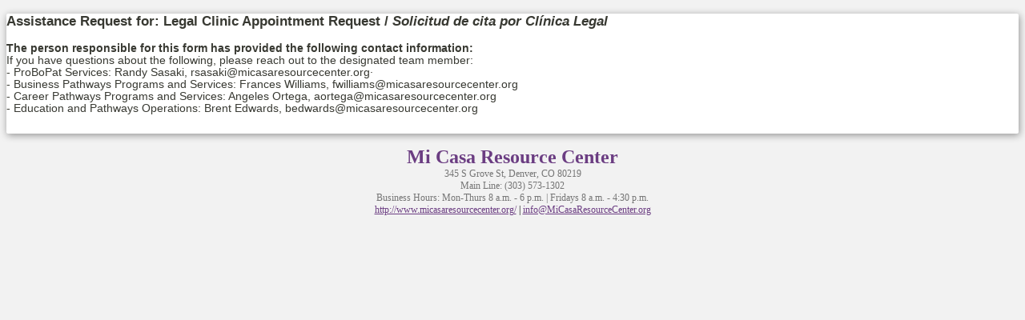

--- FILE ---
content_type: text/html; charset=UTF-8
request_url: https://www.tfaforms.com/forms/help/4630197
body_size: 1676
content:
<!DOCTYPE HTML>
<html lang="en-US">
<head>

    <title>Legal Clinic Appointment Request / Solicitud de cita por Clínica Legal</title>

        <meta name="viewport" content="width=device-width, initial-scale=1.0" />

    
        <meta http-equiv="Content-Type" content="text/html; charset=utf-8" />
    <meta name="referrer" content="no-referrer-when-downgrade">
    <!-- THIS SCRIPT NEEDS TO BE LOADED FIRST BEFORE wforms.js -->
    <script type="text/javascript" data-for="FA__DOMContentLoadedEventDispatch" src="https://www.tfaforms.com/js/FA__DOMContentLoadedEventDispatcher.js" defer></script>
            <script type="text/javascript">
        document.addEventListener("FA__DOMContentLoaded", function(){
            const FORM_TIME_START = Math.floor((new Date).getTime()/1000);
            let formElement = document.getElementById("tfa_0");
            if (null === formElement) {
                formElement = document.getElementById("0");
            }
            let appendJsTimerElement = function(){
                let formTimeDiff = Math.floor((new Date).getTime()/1000) - FORM_TIME_START;
                let cumulatedTimeElement = document.getElementById("tfa_dbCumulatedTime");
                if (null !== cumulatedTimeElement) {
                    let cumulatedTime = parseInt(cumulatedTimeElement.value);
                    if (null !== cumulatedTime && cumulatedTime > 0) {
                        formTimeDiff += cumulatedTime;
                    }
                }
                let jsTimeInput = document.createElement("input");
                jsTimeInput.setAttribute("type", "hidden");
                jsTimeInput.setAttribute("value", formTimeDiff.toString());
                jsTimeInput.setAttribute("name", "tfa_dbElapsedJsTime");
                jsTimeInput.setAttribute("id", "tfa_dbElapsedJsTime");
                jsTimeInput.setAttribute("autocomplete", "off");
                if (null !== formElement) {
                    formElement.appendChild(jsTimeInput);
                }
            };
            if (null !== formElement) {
                if(formElement.addEventListener){
                    formElement.addEventListener('submit', appendJsTimerElement, false);
                } else if(formElement.attachEvent){
                    formElement.attachEvent('onsubmit', appendJsTimerElement);
                }
            }
        });
    </script>

    <link href="https://www.tfaforms.com/dist/form-builder/5.0.0/wforms-layout.css?v=1769500652" rel="stylesheet" type="text/css" />

    <link href="https://www.tfaforms.com/uploads/themes/theme-80167.css" rel="stylesheet" type="text/css" />
    <link href="https://www.tfaforms.com/dist/form-builder/5.0.0/wforms-jsonly.css?v=1769500652" rel="alternate stylesheet" title="This stylesheet activated by javascript" type="text/css" />
    <script type="text/javascript" src="https://www.tfaforms.com/wForms/3.11/js/wforms.js?v=1769500652"></script>
    <script type="text/javascript">
        if(wFORMS.behaviors.prefill) wFORMS.behaviors.prefill.skip = true;
    </script>
    <script type="text/javascript" src="https://www.tfaforms.com/wForms/3.11/js/localization-en_US.js?v=1769500652"></script>

            
    
    
<script>(function(w,d,s,l,i){w[l]=w[l]||[];w[l].push({'gtm.start':
new Date().getTime(),event:'gtm.js'});var f=d.getElementsByTagName(s)[0],
j=d.createElement(s),dl=l!='dataLayer'?'&l='+l:'';j.async=true;j.src=
'https://www.googletagmanager.com/gtm.js?id='+i+dl;f.parentNode.insertBefore(j,f);
})(window,document,'script','dataLayer','GTM-K654D6D');</script>

</head>
<body class="default wFormWebPage" >
    <noscript><iframe src="https://www.googletagmanager.com/ns.html?id=GTM-K654D6D" height="0" width="0" style="display:none;visibility:hidden"></iframe></noscript>




    <div id="tfaContent">
        <div class="wFormContainer"  id="wFormHelpPage" style="max-width: 100%; width: auto;">
	<div class="wFormHelp wForm">
        <h2>Assistance Request for: Legal Clinic Appointment Request / <i>Solicitud de cita por Clínica Legal</i></h2>
					<h4>The person responsible for this form has provided the following contact information: </h4>
			If you have questions about the following, please reach out to the designated team member:<br />
- ProBoPat Services: Randy Sasaki, rsasaki@micasaresourcecenter.org·	<br />
- Business Pathways Programs and Services: Frances Williams, fwilliams@micasaresourcecenter.org<br />
- Career Pathways Programs and Services: Angeles Ortega, aortega@micasaresourcecenter.org <br />
- Education and Pathways Operations: Brent Edwards, bedwards@micasaresourcecenter.org 			<br/>
			</div>
</div>
    </div>

    <div style="font-family: impact; font-size: 24px; text-align: center; color: #6B3D82"><body link="#6B3D82"><strong>Mi Casa Resource Center</strong></div> <div style="font-family: impact; font-size: 12px; text-align: center; color: #757575">345 S Grove St, Denver, CO 80219</div><div style="font-family: impact; font-size: 12px; text-align: center"><div style="font-family: impact; font-size: 12px; text-align: center; color: #757575"> Main Line: (303) 573-1302 </div><div style="font-family: impact; font-size: 12px; text-align: center; color: #757575">Business Hours: Mon-Thurs 8 a.m. - 6 p.m. | Fridays 8 a.m. - 4:30 p.m.</div><a href="http://www.micasaresourcecenter.org/"><font color="#6B3D82">http://www.micasaresourcecenter.org/</font></a> | <a href="mailto:info@MiCasaResourceCenter.org">info@MiCasaResourceCenter.org</a></div>    <script src='https://www.tfaforms.com/js/iframe_message_helper_internal.js?v=2'></script>

</body>
</html>


--- FILE ---
content_type: text/css
request_url: https://www.tfaforms.com/uploads/themes/theme-80167.css
body_size: 2772
content:
@import url(https://fonts.googleapis.com/css?family=Arial:300,400,700);.wFormWebPage{background-color:#f2f2f2}.wFormContainer{margin:1rem auto;padding:0;font-family:'Arial',sans-serif;font-size:85%;color:#383932}.wFormContainer .wFormHeader{height:1.5rem;background-image:url(../../../../../../'');background-repeat:no-repeat;background-size:contain;background-position:left center}.wFormContainer .wForm{display:block;padding:0;border-radius:.15em;background-color:#fff;-webkit-box-shadow:1px 2px 10px 0 rgba(0,0,0,.4);box-shadow:1px 2px 10px 0 rgba(0,0,0,.4)}.wFormContainer .reviewHeader,.wFormContainer .reviewResponse{padding:1.2em 2.4em;background-color:#fff}.wFormContainer .reviewFooter.wForm{margin-top:1.2em;padding-top:2.4em}.wFormContainer .wFormThankYou{padding:3.6em}.wFormContainer .wForm #wfTabNav,.wFormContainer .wForm form{padding:0 3rem 1.6em 3rem}.wFormContainer .wForm .wFormTitle{padding:1.2em 2.4em!important;font-size:1.6em;background-color:#0097a9;background:linear-gradient(to bottom,#0097a9dd 30%,#0097a9 100%);color:#fefeff!important;font-weight:400;border:none}.wFormContainer .htmlSection h4{font-size:1.2em}.wFormContainer .section.pageSection>h4{font-size:1.2em}.wFormContainer .reviewFooter h4{margin:1.2em 0}.wFormContainer#wFormSavedPage h3{padding:2.4em 0 0 0}.wFormContainer fieldset{border-radius:.15em;border:solid 1px #dcddde;padding:0 1.2em 1.2em 1.2em;display:block;margin-top:1.9em;margin-bottom:1.9em}.wFormContainer #wFormsSavedMessage{border:none}.wFormContainer fieldset>fieldset:last-child{margin-bottom:0}.wFormContainer .pageSection>*:last-child{margin-bottom:0}.wFormContainer .wForm .actions,.wFormContainer .wForm form .wfPagingButtons{margin-top:0}.wFormContainer .label{font-weight:400}.wFormContainer .label.preField{line-height:1.5rem}.wFormContainer .label.postField{padding-left:.4em}.wFormContainer .oneChoice{padding-top:.2em;padding-bottom:.2em}.wFormContainer .oneChoice .label{vertical-align:middle!important}.wFormContainer .reqMark:after{color:red}.wFormContainer .wForm .inputWrapper{vertical-align:initial}.wFormContainer .inputWrapper textarea,.wFormContainer .inputWrapper input,.wFormContainer .inputWrapper select{border-width:0.1em!important;border-style:solid;border-radius:.25em;border-color:#bbb;color:#000;height:2.5em;box-sizing:border-box;font-size:1em}.wFormContainer .wfAutosuggest.tt-hint{margin-top:0}.wFormContainer .wForm .tt-spinner{top:.6rem}.wFormContainer .inputWrapper input[type='text'],.wFormContainer .inputWrapper input[type='password']{width:20em;padding-left:.5em;padding-right:.5em}.wFormContainer .inputWrapper input[type='file']{border:none}.wFormContainer .inputWrapper textarea{height:5em;width:30em;padding:.5em}.wFormContainer .inputWrapper select:not([multiple]){border-color:#888}.wFormContainer .inputWrapper select option{padding:.25em .5em}.wFormContainer .inputWrapper select[multiple],.wFormContainer .inputWrapper input[type='checkbox'],.wFormContainer .inputWrapper input[type='radio']{height:initial}.wFormContainer ::-moz-placeholder,.wFormContainer ::-webkit-input-placeholder,.wFormContainer :-ms-input-placeholder,.wFormContainer :-moz-placeholder{color:#dedede}.wFormContainer textarea:focus,.wFormContainer input[type='text']:focus,.wFormContainer input[type='password']:focus,.wFormContainer select:focus{outline-style:none;border-color:#0097a9}.wFormContainer ::-webkit-input-placeholder{color:rgba(0,0,0,.4)}.wFormContainer ::-moz-placeholder{color:rgba(0,0,0,.4)}.wFormContainer :-ms-input-placeholder{color:rgba(0,0,0,.4)}.wFormContainer :-moz-placeholder{color:rgba(0,0,0,.4)}.wFormContainer .field-hint-inactive,.wFormContainer .field-hint{line-height:100%;font-size:1em}.wFormContainer .field-hint-inactive .hint{font-size:.75em;line-height:1.75em;transition:all 0.25s linear}.wFormContainer .field-hint .hint{font-size:.75em;line-height:1.75em;transition:all 0.25s linear}.wFormContainer .lengthIndicator{font-size:.75em}.wFormContainer .wForm .secondaryAction,.wFormContainer .wForm .primaryAction,.wFormContainer .wForm .wfPageNextButton,.wFormContainer .wForm .wfPagePreviousButton{margin-top:1.6em;padding:.5em 1em;background-color:#0097a9;border-radius:.25em;border:none;font-weight:400;color:#fefeff;-webkit-box-shadow:none;box-shadow:none;transition:all 0.25s linear}.wFormContainer .wForm .primaryAction:hover,.wFormContainer .wForm .secondaryAction:hover,.wFormContainer .wForm .wfPagePreviousButton:hover,.wFormContainer .wForm .wfPageNextButton:hover{-webkit-box-shadow:0 0 .25em 0 rgba(0,0,0,.4);box-shadow:0 0 .25em 0 rgba(0,0,0,.4)}.wFormContainer .wForm .primaryAction{font-weight:bold!important}.wFormContainer input[type='submit']:disabled{background-color:rgba(0,0,0,.2);color:rgba(255,255,255,.7)}.wFormContainer .supportInfo{text-align:center}.wFormContainer .supportInfo a{text-decoration:none;color:#0097a9}.wFormContainer .supportInfo a:hover{color:#0097a9}.wFormContainer .branding a{color:#0097a9;font-weight:500;text-decoration:none}.wFormContainer .oneField.errFld input[type='text'],.wFormContainer .oneField.errFld input[type='password'],.wFormContainer .oneField.errFld textarea,.wFormContainer .oneField.errFld select{border-color:#f00!important}.wFormContainer .oneField.errFld div.errMsg{padding:.35em 0;color:red;font-weight:400;font-size:.8em}.wFormContainer #wfTabNav{font-size:.9em}.wFormContainer .wfTab{display:inline-block;background-color:#0097a988;text-align:center;width:1.5em;line-height:1.5em;border-radius:.15em;color:#fefeff;text-decoration:none;transition:all 0.25s linear;margin:0 1px}.wFormContainer .wfTab.wfHiddenTab,.wFormContainer .wfTab.wfHiddenTab:hover{color:rgba(0,0,0,.3);cursor:not-allowed}.wFormContainer .wfTab.wfTabCurrentPage{background-color:#0097a9;font-weight:700}.wFormContainer .wfTab:hover{background-color:#0097a9;font-weight:700}.wFormContainer .wfTabSep{display:none}html .kalendae{background:#fefefe;border-radius:.25em;font-size:85%;font-family:'Arial'}html .kalendae .k-calendar{width:15em}html .kalendae .k-title,html .kalendae .k-header,html .kalendae .k-days{width:100%;height:auto;margin:0}html .kalendae .k-header span,html .kalendae .k-days span{width:calc(14% - 3px)!important;height:inherit;line-height:inherit;box-sizing:border-box!important;margin-left:1px!important;margin-right:1px!important;text-align:right;padding:2px .25em 2px 2px}html .kalendae .k-btn-close{font-family:'Helvetica Neue','Helvetica';border:2px solid rgba(0,0,0,.5);color:#383932}html .kalendae .k-btn-close:hover{color:#0097a9;border-color:#0097a9}html .kalendae .k-caption{font-size:85%;color:#0097a9}html .kalendae .k-btn-previous-month,html .kalendae .k-btn-next-month,html .kalendae .k-btn-previous-year,html .kalendae .k-btn-next-year{color:#0097a9;line-height:normal;height:auto;font-size:1.4em}html .kalendae .k-btn-previous-month:hover,html .kalendae .k-btn-next-month:hover,html .kalendae .k-btn-previous-year:hover,html .kalendae .k-btn-next-year:hover{color:#0097a9}html .kalendae .k-header span{color:#383932}html .kalendae .k-days span{color:#383932}html .kalendae .k-days span.k-in-month.k-active{border-color:rgba(0,0,0,.1);background-color:#0097a977;color:#fefeff}html .kalendae .k-days span.k-out-of-month{color:#38393299}html .kalendae .k-days span.k-selected.k-active{background:#0097a9;color:#fefeff}html .kalendae .k-days span.k-active:hover{border-color:#383932}